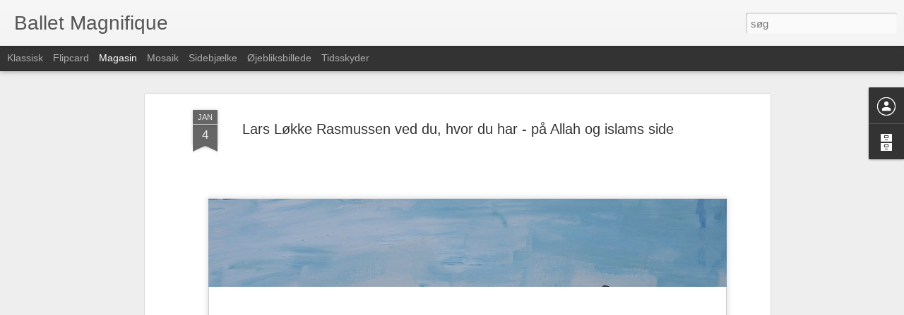

--- FILE ---
content_type: text/javascript; charset=UTF-8
request_url: http://balletmagnifique.blogspot.com/?v=0&action=initial&widgetId=BlogArchive1&responseType=js&xssi_token=AOuZoY6iX4-Rbzb4wPh4f5FXt6uG0gHGTQ%3A1768709950719
body_size: 4829
content:
try {
_WidgetManager._HandleControllerResult('BlogArchive1', 'initial',{'url': 'http://balletmagnifique.blogspot.com/search?updated-min\x3d1969-12-31T16:00:00-08:00\x26updated-max\x3d292278994-08-17T07:12:55Z\x26max-results\x3d50', 'name': 'All Posts', 'expclass': 'expanded', 'toggleId': 'ALL-0', 'post-count': 8308, 'data': [{'url': 'http://balletmagnifique.blogspot.com/2026/', 'name': '2026', 'expclass': 'expanded', 'toggleId': 'YEARLY-1767254400000', 'post-count': 49, 'data': [{'url': 'http://balletmagnifique.blogspot.com/2026/01/', 'name': 'januar', 'expclass': 'expanded', 'toggleId': 'MONTHLY-1767254400000', 'post-count': 49, 'posts': [{'title': 'Myggespiral', 'url': 'http://balletmagnifique.blogspot.com/2026/01/myggespiral.html'}, {'title': '\xdcber Zensur und institutionelle Ber\xfchrungsangst: D...', 'url': 'http://balletmagnifique.blogspot.com/2026/01/uber-zensur-und-institutionelle.html'}, {'title': 'Sara Omar - featuring Mohammad Parwani / Manyar Pa...', 'url': 'http://balletmagnifique.blogspot.com/2026/01/sara-omar-featuring-mohammad-parwani.html'}, {'title': 'Racisten Azad Habib benytter sin racismesag til at...', 'url': 'http://balletmagnifique.blogspot.com/2026/01/racisten-azad-habib-benytter-sin.html'}, {'title': 'Var det racisme eller humor? Nu skal H\xf8jesteret be...', 'url': 'http://balletmagnifique.blogspot.com/2026/01/var-det-racisme-eller-humor-nu-skal.html'}, {'title': 'Gerda Thune Andersen er d\xf8d - et solidt kunstneris...', 'url': 'http://balletmagnifique.blogspot.com/2026/01/gerda-thune-andersen-er-dd-et-solidt.html'}, {'title': '\u041f\u043e\u0440\u043e\u0433 (\u043f\u043e\u0440\u043e\u0433), \u043f\u043e\u043d\u0438\u043c\u0430\u0435\u043c\u044b\u0439 \u043a\u0430\u043a \u043a\u0440\u0438\u0442\u0438\u0447\u0435\u0441\u043a\u043e\u0435 \u043f\u0435\u0440\u0435\u0445\u043e\u0434\u043d...', 'url': 'http://balletmagnifique.blogspot.com/2026/01/blog-post.html'}, {'title': 'Forfatter Sara Omar i strid med Omar Marzouk og Mo...', 'url': 'http://balletmagnifique.blogspot.com/2026/01/forfatter-sara-omar-i-strid-med-omar.html'}, {'title': 'Google Street View er en del af den zionistiske sa...', 'url': 'http://balletmagnifique.blogspot.com/2026/01/google-street-view-er-en-del-af-den.html'}, {'title': 'La chiave come oggetto-soglia', 'url': 'http://balletmagnifique.blogspot.com/2026/01/la-chiave-come-oggetto-soglia.html'}, {'title': 'Flow TV', 'url': 'http://balletmagnifique.blogspot.com/2026/01/flow-tv.html'}, {'title': 'Karen West: Khaterah Parwani fors\xf8gte at karakterm...', 'url': 'http://balletmagnifique.blogspot.com/2026/01/karen-west-khaterah-parwani-forsgte-at.html'}, {'title': '\uc5f4\uc1e0 \uc791\uc5c5 \u2013 \uc740\uc9c0 \uc8fc(Eungie Joo)\uc640 \uc0cc\ud504\ub780\uc2dc\uc2a4\ucf54 \ud604\ub300\ubbf8\uc220\uad00(SFMOMA)\uc744 \uc704\ud558\uc5ec', 'url': 'http://balletmagnifique.blogspot.com/2026/01/eungie-joo-sfmoma.html'}, {'title': 'En usympatisk bande af ghettopopulister', 'url': 'http://balletmagnifique.blogspot.com/2026/01/en-usympatisk-bande-af-ghettopopulister_13.html'}, {'title': '\u767d\u5e95\u9ed1\u5706\u2014\u2014\u81f4\u656c\u5361\u9f50\u7c73\u5c14\xb7\u9a6c\u5217\u7ef4\u5947\u3001X Zhu-Nowell \u4e0e\u53e4\u6839\u6d77\u59c6\u535a\u7269\u9986', 'url': 'http://balletmagnifique.blogspot.com/2026/01/x-zhu-nowell.html'}, {'title': 'Sara Omar-sagen: Omar Marzouk skifter advokat', 'url': 'http://balletmagnifique.blogspot.com/2026/01/sara-omar-sagen-omar-marzouk-skifter.html'}, {'title': 'Mathilde Teglgaard Nielsen: Findes nordisk kunst o...', 'url': 'http://balletmagnifique.blogspot.com/2026/01/mathilde-teglgaard-nielsen-findes.html'}, {'title': 'Manyar Parwani misinformerede om kommende retssag:...', 'url': 'http://balletmagnifique.blogspot.com/2026/01/manyar-parwani-misinformerede-om.html'}, {'title': 'Antifa bag brandbombeangreb p\xe5 dansk b\xf8rnefamilie', 'url': 'http://balletmagnifique.blogspot.com/2026/01/antifa-bag-brandbombeangreb-pa-dansk.html'}, {'title': 'Justifikationssag: Forfatter Sara Omar mod Manyar ...', 'url': 'http://balletmagnifique.blogspot.com/2026/01/justifikationssag-forfatter-sara-omar.html'}, {'title': 'Jeg er i live og hjemme', 'url': 'http://balletmagnifique.blogspot.com/2026/01/jeg-er-i-live-og-hjemme.html'}, {'title': 'Hitler-Box \u2013 f\xfcr Johan Holten und die Kunsthalle M...', 'url': 'http://balletmagnifique.blogspot.com/2026/01/hitler-box-fur-johan-holten-und-die.html'}, {'title': 'Peter Tudvad tager Manyar Parwani \x26#39;s parti i sagen...', 'url': 'http://balletmagnifique.blogspot.com/2026/01/peter-tudvad-tager-manyar-parwani-s.html'}, {'title': 'Peinture de judo \u2013 \xe0 Candice Hopkins et Forge Project', 'url': 'http://balletmagnifique.blogspot.com/2026/01/peinture-de-judo-candice-hopkins-et.html'}, {'title': 'Anna Thommesen p\xe5 Statens Museum for Kunst', 'url': 'http://balletmagnifique.blogspot.com/2026/01/anna-thommesen-pa-statens-museum-for.html'}, {'title': 'Measurement Painting \u2013 Mel Bochner na Koyo Kouoh (...', 'url': 'http://balletmagnifique.blogspot.com/2026/01/measurement-painting-mel-bochner-na.html'}, {'title': 'Ekstra Bladet og journalist Bertil K. Fruelund afs...', 'url': 'http://balletmagnifique.blogspot.com/2026/01/ekstra-bladet-og-journalist-bertil-k.html'}, {'title': '\u0939\u093f\u091f\u0932\u0930-\u092a\u0947\u091f\u093f\u0915\u093e \u2013 \u092a\u094d\u0930\u0947\u092e\u094d \u0915\u0943\u0937\u094d\u0923\u092e\u0942\u0930\u094d\u0924\u092f\u0947 \u0924\u0925\u093e KW Institut...', 'url': 'http://balletmagnifique.blogspot.com/2026/01/kw-institute-for-contemporary-art.html'}, {'title': 'Randers Kunstmuseum: Arild Rosenkrantz i dialog me...', 'url': 'http://balletmagnifique.blogspot.com/2026/01/randers-kunstmuseum-arild-rosenkrantz-i.html'}, {'title': 'P\xe9int\xe9ireacht J\xfad\xf3 \u2013 chuig Rachael Thomas agus Ard...', 'url': 'http://balletmagnifique.blogspot.com/2026/01/peinteireacht-judo-chuig-rachael-thomas.html'}, {'title': 'Erik A. Frandsen \x26#39;s momumentalmaleri', 'url': 'http://balletmagnifique.blogspot.com/2026/01/erik-frandsen-s-momumentalmaleri.html'}, {'title': 'Dada forefather Marcel Duchamp comes to life', 'url': 'http://balletmagnifique.blogspot.com/2026/01/dada-forefather-marcel-duchamp-comes-to.html'}, {'title': 'Das Boot (Peter Madsen og Jenny Curpen ombord p\xe5 U...', 'url': 'http://balletmagnifique.blogspot.com/2026/01/das-boot-peter-madsen-og-jenny-curpen.html'}, {'title': 'N\xf8glen som et metonym for magt', 'url': 'http://balletmagnifique.blogspot.com/2026/01/nglen-som-et-metonym-for-magt.html'}, {'title': 'Basil Mus versus Lars Hedegaard (Showdown p\xe5 Pelar...', 'url': 'http://balletmagnifique.blogspot.com/2026/01/basil-mus-versus-lars-hedegaard.html'}, {'title': 'Et scoop under S\xf8ndermarken', 'url': 'http://balletmagnifique.blogspot.com/2026/01/et-scoop-under-sndermarken.html'}, {'title': 'Gullestrup for Retf\xe6rdighed ...', 'url': 'http://balletmagnifique.blogspot.com/2026/01/gullestrup-for-retfrdighed.html'}, {'title': 'Trying to Get My Act Together: Crawling Williamsbu...', 'url': 'http://balletmagnifique.blogspot.com/2026/01/trying-to-get-my-act-together-crawling.html'}, {'title': 'Samfundsm\xe6ssige processer som et vedvarende, aldri...', 'url': 'http://balletmagnifique.blogspot.com/2026/01/samfundsmssige-processer-som-et.html'}, {'title': 'Gabriel Orozco: Sand on Table (Mesa con arena)', 'url': 'http://balletmagnifique.blogspot.com/2026/01/gabriel-orozco-sand-on-table-mesa-con.html'}, {'title': 'Vi udleverer husn\xf8glen i blinde - til fremmede, so...', 'url': 'http://balletmagnifique.blogspot.com/2026/01/vi-udleverer-husnglen-i-blinde-til.html'}, {'title': 'Foredrag i Marmorkirken: Hvad skylder vi middelald...', 'url': 'http://balletmagnifique.blogspot.com/2026/01/foredrag-i-marmorkirken-hvad-skylder-vi.html'}, {'title': 'Uwe Max Jensen: Snow on Table (Mesa con nieve)', 'url': 'http://balletmagnifique.blogspot.com/2026/01/uwe-max-jensen-snow-on-table-mesa-con.html'}, {'title': 'Ondsindet rygte manet i jorden: Thomas Kluge er ik...', 'url': 'http://balletmagnifique.blogspot.com/2026/01/ondsindet-rygte-manet-i-jorden-thomas.html'}, {'title': 'Kimbrerne \u2013 fra Vesthimmerland til europ\xe6isk historie', 'url': 'http://balletmagnifique.blogspot.com/2026/01/kimbrerne-fra-vesthimmerland-til.html'}, {'title': 'Friheden er ikke et \xe5bent forsamlingshus; den er e...', 'url': 'http://balletmagnifique.blogspot.com/2026/01/friheden-er-ikke-et-abent.html'}, {'title': 'Er klimaterrorist Oskar Kluge s\xf8n af portr\xe6tmalere...', 'url': 'http://balletmagnifique.blogspot.com/2026/01/klimaterrorist-oskar-kluge-er-sn-af.html'}, {'title': 'A tightrope walk between clarity and chaos', 'url': 'http://balletmagnifique.blogspot.com/2026/01/a-tightrope-walk-between-clarity-and.html'}, {'title': 'Peinture de judo \u2013 pour Eva Barois De Caevel et RA...', 'url': 'http://balletmagnifique.blogspot.com/2026/01/peinture-de-judo-pour-eva-barois-de.html'}]}]}, {'url': 'http://balletmagnifique.blogspot.com/2025/', 'name': '2025', 'expclass': 'collapsed', 'toggleId': 'YEARLY-1735718400000', 'post-count': 1379, 'data': [{'url': 'http://balletmagnifique.blogspot.com/2025/12/', 'name': 'december', 'expclass': 'collapsed', 'toggleId': 'MONTHLY-1764576000000', 'post-count': 153}, {'url': 'http://balletmagnifique.blogspot.com/2025/11/', 'name': 'november', 'expclass': 'collapsed', 'toggleId': 'MONTHLY-1761980400000', 'post-count': 100}, {'url': 'http://balletmagnifique.blogspot.com/2025/10/', 'name': 'oktober', 'expclass': 'collapsed', 'toggleId': 'MONTHLY-1759302000000', 'post-count': 94}, {'url': 'http://balletmagnifique.blogspot.com/2025/09/', 'name': 'september', 'expclass': 'collapsed', 'toggleId': 'MONTHLY-1756710000000', 'post-count': 73}, {'url': 'http://balletmagnifique.blogspot.com/2025/08/', 'name': 'august', 'expclass': 'collapsed', 'toggleId': 'MONTHLY-1754031600000', 'post-count': 61}, {'url': 'http://balletmagnifique.blogspot.com/2025/07/', 'name': 'juli', 'expclass': 'collapsed', 'toggleId': 'MONTHLY-1751353200000', 'post-count': 130}, {'url': 'http://balletmagnifique.blogspot.com/2025/06/', 'name': 'juni', 'expclass': 'collapsed', 'toggleId': 'MONTHLY-1748761200000', 'post-count': 124}, {'url': 'http://balletmagnifique.blogspot.com/2025/05/', 'name': 'maj', 'expclass': 'collapsed', 'toggleId': 'MONTHLY-1746082800000', 'post-count': 135}, {'url': 'http://balletmagnifique.blogspot.com/2025/04/', 'name': 'april', 'expclass': 'collapsed', 'toggleId': 'MONTHLY-1743490800000', 'post-count': 86}, {'url': 'http://balletmagnifique.blogspot.com/2025/03/', 'name': 'marts', 'expclass': 'collapsed', 'toggleId': 'MONTHLY-1740816000000', 'post-count': 130}, {'url': 'http://balletmagnifique.blogspot.com/2025/02/', 'name': 'februar', 'expclass': 'collapsed', 'toggleId': 'MONTHLY-1738396800000', 'post-count': 181}, {'url': 'http://balletmagnifique.blogspot.com/2025/01/', 'name': 'januar', 'expclass': 'collapsed', 'toggleId': 'MONTHLY-1735718400000', 'post-count': 112}]}, {'url': 'http://balletmagnifique.blogspot.com/2024/', 'name': '2024', 'expclass': 'collapsed', 'toggleId': 'YEARLY-1704096000000', 'post-count': 1095, 'data': [{'url': 'http://balletmagnifique.blogspot.com/2024/12/', 'name': 'december', 'expclass': 'collapsed', 'toggleId': 'MONTHLY-1733040000000', 'post-count': 101}, {'url': 'http://balletmagnifique.blogspot.com/2024/11/', 'name': 'november', 'expclass': 'collapsed', 'toggleId': 'MONTHLY-1730444400000', 'post-count': 136}, {'url': 'http://balletmagnifique.blogspot.com/2024/10/', 'name': 'oktober', 'expclass': 'collapsed', 'toggleId': 'MONTHLY-1727766000000', 'post-count': 143}, {'url': 'http://balletmagnifique.blogspot.com/2024/09/', 'name': 'september', 'expclass': 'collapsed', 'toggleId': 'MONTHLY-1725174000000', 'post-count': 136}, {'url': 'http://balletmagnifique.blogspot.com/2024/08/', 'name': 'august', 'expclass': 'collapsed', 'toggleId': 'MONTHLY-1722495600000', 'post-count': 77}, {'url': 'http://balletmagnifique.blogspot.com/2024/07/', 'name': 'juli', 'expclass': 'collapsed', 'toggleId': 'MONTHLY-1719817200000', 'post-count': 101}, {'url': 'http://balletmagnifique.blogspot.com/2024/06/', 'name': 'juni', 'expclass': 'collapsed', 'toggleId': 'MONTHLY-1717225200000', 'post-count': 137}, {'url': 'http://balletmagnifique.blogspot.com/2024/05/', 'name': 'maj', 'expclass': 'collapsed', 'toggleId': 'MONTHLY-1714546800000', 'post-count': 43}, {'url': 'http://balletmagnifique.blogspot.com/2024/04/', 'name': 'april', 'expclass': 'collapsed', 'toggleId': 'MONTHLY-1711954800000', 'post-count': 46}, {'url': 'http://balletmagnifique.blogspot.com/2024/03/', 'name': 'marts', 'expclass': 'collapsed', 'toggleId': 'MONTHLY-1709280000000', 'post-count': 42}, {'url': 'http://balletmagnifique.blogspot.com/2024/02/', 'name': 'februar', 'expclass': 'collapsed', 'toggleId': 'MONTHLY-1706774400000', 'post-count': 67}, {'url': 'http://balletmagnifique.blogspot.com/2024/01/', 'name': 'januar', 'expclass': 'collapsed', 'toggleId': 'MONTHLY-1704096000000', 'post-count': 66}]}, {'url': 'http://balletmagnifique.blogspot.com/2023/', 'name': '2023', 'expclass': 'collapsed', 'toggleId': 'YEARLY-1672560000000', 'post-count': 576, 'data': [{'url': 'http://balletmagnifique.blogspot.com/2023/12/', 'name': 'december', 'expclass': 'collapsed', 'toggleId': 'MONTHLY-1701417600000', 'post-count': 53}, {'url': 'http://balletmagnifique.blogspot.com/2023/11/', 'name': 'november', 'expclass': 'collapsed', 'toggleId': 'MONTHLY-1698822000000', 'post-count': 52}, {'url': 'http://balletmagnifique.blogspot.com/2023/10/', 'name': 'oktober', 'expclass': 'collapsed', 'toggleId': 'MONTHLY-1696143600000', 'post-count': 90}, {'url': 'http://balletmagnifique.blogspot.com/2023/09/', 'name': 'september', 'expclass': 'collapsed', 'toggleId': 'MONTHLY-1693551600000', 'post-count': 77}, {'url': 'http://balletmagnifique.blogspot.com/2023/08/', 'name': 'august', 'expclass': 'collapsed', 'toggleId': 'MONTHLY-1690873200000', 'post-count': 63}, {'url': 'http://balletmagnifique.blogspot.com/2023/07/', 'name': 'juli', 'expclass': 'collapsed', 'toggleId': 'MONTHLY-1688194800000', 'post-count': 56}, {'url': 'http://balletmagnifique.blogspot.com/2023/06/', 'name': 'juni', 'expclass': 'collapsed', 'toggleId': 'MONTHLY-1685602800000', 'post-count': 40}, {'url': 'http://balletmagnifique.blogspot.com/2023/05/', 'name': 'maj', 'expclass': 'collapsed', 'toggleId': 'MONTHLY-1682924400000', 'post-count': 25}, {'url': 'http://balletmagnifique.blogspot.com/2023/04/', 'name': 'april', 'expclass': 'collapsed', 'toggleId': 'MONTHLY-1680332400000', 'post-count': 25}, {'url': 'http://balletmagnifique.blogspot.com/2023/03/', 'name': 'marts', 'expclass': 'collapsed', 'toggleId': 'MONTHLY-1677657600000', 'post-count': 21}, {'url': 'http://balletmagnifique.blogspot.com/2023/02/', 'name': 'februar', 'expclass': 'collapsed', 'toggleId': 'MONTHLY-1675238400000', 'post-count': 32}, {'url': 'http://balletmagnifique.blogspot.com/2023/01/', 'name': 'januar', 'expclass': 'collapsed', 'toggleId': 'MONTHLY-1672560000000', 'post-count': 42}]}, {'url': 'http://balletmagnifique.blogspot.com/2022/', 'name': '2022', 'expclass': 'collapsed', 'toggleId': 'YEARLY-1641024000000', 'post-count': 393, 'data': [{'url': 'http://balletmagnifique.blogspot.com/2022/12/', 'name': 'december', 'expclass': 'collapsed', 'toggleId': 'MONTHLY-1669881600000', 'post-count': 34}, {'url': 'http://balletmagnifique.blogspot.com/2022/11/', 'name': 'november', 'expclass': 'collapsed', 'toggleId': 'MONTHLY-1667286000000', 'post-count': 39}, {'url': 'http://balletmagnifique.blogspot.com/2022/10/', 'name': 'oktober', 'expclass': 'collapsed', 'toggleId': 'MONTHLY-1664607600000', 'post-count': 26}, {'url': 'http://balletmagnifique.blogspot.com/2022/09/', 'name': 'september', 'expclass': 'collapsed', 'toggleId': 'MONTHLY-1662015600000', 'post-count': 26}, {'url': 'http://balletmagnifique.blogspot.com/2022/08/', 'name': 'august', 'expclass': 'collapsed', 'toggleId': 'MONTHLY-1659337200000', 'post-count': 29}, {'url': 'http://balletmagnifique.blogspot.com/2022/07/', 'name': 'juli', 'expclass': 'collapsed', 'toggleId': 'MONTHLY-1656658800000', 'post-count': 47}, {'url': 'http://balletmagnifique.blogspot.com/2022/06/', 'name': 'juni', 'expclass': 'collapsed', 'toggleId': 'MONTHLY-1654066800000', 'post-count': 22}, {'url': 'http://balletmagnifique.blogspot.com/2022/05/', 'name': 'maj', 'expclass': 'collapsed', 'toggleId': 'MONTHLY-1651388400000', 'post-count': 40}, {'url': 'http://balletmagnifique.blogspot.com/2022/04/', 'name': 'april', 'expclass': 'collapsed', 'toggleId': 'MONTHLY-1648796400000', 'post-count': 24}, {'url': 'http://balletmagnifique.blogspot.com/2022/03/', 'name': 'marts', 'expclass': 'collapsed', 'toggleId': 'MONTHLY-1646121600000', 'post-count': 41}, {'url': 'http://balletmagnifique.blogspot.com/2022/02/', 'name': 'februar', 'expclass': 'collapsed', 'toggleId': 'MONTHLY-1643702400000', 'post-count': 17}, {'url': 'http://balletmagnifique.blogspot.com/2022/01/', 'name': 'januar', 'expclass': 'collapsed', 'toggleId': 'MONTHLY-1641024000000', 'post-count': 48}]}, {'url': 'http://balletmagnifique.blogspot.com/2021/', 'name': '2021', 'expclass': 'collapsed', 'toggleId': 'YEARLY-1609488000000', 'post-count': 466, 'data': [{'url': 'http://balletmagnifique.blogspot.com/2021/12/', 'name': 'december', 'expclass': 'collapsed', 'toggleId': 'MONTHLY-1638345600000', 'post-count': 32}, {'url': 'http://balletmagnifique.blogspot.com/2021/11/', 'name': 'november', 'expclass': 'collapsed', 'toggleId': 'MONTHLY-1635750000000', 'post-count': 32}, {'url': 'http://balletmagnifique.blogspot.com/2021/10/', 'name': 'oktober', 'expclass': 'collapsed', 'toggleId': 'MONTHLY-1633071600000', 'post-count': 55}, {'url': 'http://balletmagnifique.blogspot.com/2021/09/', 'name': 'september', 'expclass': 'collapsed', 'toggleId': 'MONTHLY-1630479600000', 'post-count': 44}, {'url': 'http://balletmagnifique.blogspot.com/2021/08/', 'name': 'august', 'expclass': 'collapsed', 'toggleId': 'MONTHLY-1627801200000', 'post-count': 33}, {'url': 'http://balletmagnifique.blogspot.com/2021/07/', 'name': 'juli', 'expclass': 'collapsed', 'toggleId': 'MONTHLY-1625122800000', 'post-count': 24}, {'url': 'http://balletmagnifique.blogspot.com/2021/06/', 'name': 'juni', 'expclass': 'collapsed', 'toggleId': 'MONTHLY-1622530800000', 'post-count': 54}, {'url': 'http://balletmagnifique.blogspot.com/2021/05/', 'name': 'maj', 'expclass': 'collapsed', 'toggleId': 'MONTHLY-1619852400000', 'post-count': 32}, {'url': 'http://balletmagnifique.blogspot.com/2021/04/', 'name': 'april', 'expclass': 'collapsed', 'toggleId': 'MONTHLY-1617260400000', 'post-count': 35}, {'url': 'http://balletmagnifique.blogspot.com/2021/03/', 'name': 'marts', 'expclass': 'collapsed', 'toggleId': 'MONTHLY-1614585600000', 'post-count': 37}, {'url': 'http://balletmagnifique.blogspot.com/2021/02/', 'name': 'februar', 'expclass': 'collapsed', 'toggleId': 'MONTHLY-1612166400000', 'post-count': 41}, {'url': 'http://balletmagnifique.blogspot.com/2021/01/', 'name': 'januar', 'expclass': 'collapsed', 'toggleId': 'MONTHLY-1609488000000', 'post-count': 47}]}, {'url': 'http://balletmagnifique.blogspot.com/2020/', 'name': '2020', 'expclass': 'collapsed', 'toggleId': 'YEARLY-1577865600000', 'post-count': 616, 'data': [{'url': 'http://balletmagnifique.blogspot.com/2020/12/', 'name': 'december', 'expclass': 'collapsed', 'toggleId': 'MONTHLY-1606809600000', 'post-count': 56}, {'url': 'http://balletmagnifique.blogspot.com/2020/11/', 'name': 'november', 'expclass': 'collapsed', 'toggleId': 'MONTHLY-1604214000000', 'post-count': 65}, {'url': 'http://balletmagnifique.blogspot.com/2020/10/', 'name': 'oktober', 'expclass': 'collapsed', 'toggleId': 'MONTHLY-1601535600000', 'post-count': 70}, {'url': 'http://balletmagnifique.blogspot.com/2020/09/', 'name': 'september', 'expclass': 'collapsed', 'toggleId': 'MONTHLY-1598943600000', 'post-count': 39}, {'url': 'http://balletmagnifique.blogspot.com/2020/08/', 'name': 'august', 'expclass': 'collapsed', 'toggleId': 'MONTHLY-1596265200000', 'post-count': 38}, {'url': 'http://balletmagnifique.blogspot.com/2020/07/', 'name': 'juli', 'expclass': 'collapsed', 'toggleId': 'MONTHLY-1593586800000', 'post-count': 43}, {'url': 'http://balletmagnifique.blogspot.com/2020/06/', 'name': 'juni', 'expclass': 'collapsed', 'toggleId': 'MONTHLY-1590994800000', 'post-count': 41}, {'url': 'http://balletmagnifique.blogspot.com/2020/05/', 'name': 'maj', 'expclass': 'collapsed', 'toggleId': 'MONTHLY-1588316400000', 'post-count': 40}, {'url': 'http://balletmagnifique.blogspot.com/2020/04/', 'name': 'april', 'expclass': 'collapsed', 'toggleId': 'MONTHLY-1585724400000', 'post-count': 41}, {'url': 'http://balletmagnifique.blogspot.com/2020/03/', 'name': 'marts', 'expclass': 'collapsed', 'toggleId': 'MONTHLY-1583049600000', 'post-count': 52}, {'url': 'http://balletmagnifique.blogspot.com/2020/02/', 'name': 'februar', 'expclass': 'collapsed', 'toggleId': 'MONTHLY-1580544000000', 'post-count': 54}, {'url': 'http://balletmagnifique.blogspot.com/2020/01/', 'name': 'januar', 'expclass': 'collapsed', 'toggleId': 'MONTHLY-1577865600000', 'post-count': 77}]}, {'url': 'http://balletmagnifique.blogspot.com/2019/', 'name': '2019', 'expclass': 'collapsed', 'toggleId': 'YEARLY-1546329600000', 'post-count': 709, 'data': [{'url': 'http://balletmagnifique.blogspot.com/2019/12/', 'name': 'december', 'expclass': 'collapsed', 'toggleId': 'MONTHLY-1575187200000', 'post-count': 62}, {'url': 'http://balletmagnifique.blogspot.com/2019/11/', 'name': 'november', 'expclass': 'collapsed', 'toggleId': 'MONTHLY-1572591600000', 'post-count': 56}, {'url': 'http://balletmagnifique.blogspot.com/2019/10/', 'name': 'oktober', 'expclass': 'collapsed', 'toggleId': 'MONTHLY-1569913200000', 'post-count': 62}, {'url': 'http://balletmagnifique.blogspot.com/2019/09/', 'name': 'september', 'expclass': 'collapsed', 'toggleId': 'MONTHLY-1567321200000', 'post-count': 65}, {'url': 'http://balletmagnifique.blogspot.com/2019/08/', 'name': 'august', 'expclass': 'collapsed', 'toggleId': 'MONTHLY-1564642800000', 'post-count': 45}, {'url': 'http://balletmagnifique.blogspot.com/2019/07/', 'name': 'juli', 'expclass': 'collapsed', 'toggleId': 'MONTHLY-1561964400000', 'post-count': 71}, {'url': 'http://balletmagnifique.blogspot.com/2019/06/', 'name': 'juni', 'expclass': 'collapsed', 'toggleId': 'MONTHLY-1559372400000', 'post-count': 54}, {'url': 'http://balletmagnifique.blogspot.com/2019/05/', 'name': 'maj', 'expclass': 'collapsed', 'toggleId': 'MONTHLY-1556694000000', 'post-count': 49}, {'url': 'http://balletmagnifique.blogspot.com/2019/04/', 'name': 'april', 'expclass': 'collapsed', 'toggleId': 'MONTHLY-1554102000000', 'post-count': 53}, {'url': 'http://balletmagnifique.blogspot.com/2019/03/', 'name': 'marts', 'expclass': 'collapsed', 'toggleId': 'MONTHLY-1551427200000', 'post-count': 53}, {'url': 'http://balletmagnifique.blogspot.com/2019/02/', 'name': 'februar', 'expclass': 'collapsed', 'toggleId': 'MONTHLY-1549008000000', 'post-count': 77}, {'url': 'http://balletmagnifique.blogspot.com/2019/01/', 'name': 'januar', 'expclass': 'collapsed', 'toggleId': 'MONTHLY-1546329600000', 'post-count': 62}]}, {'url': 'http://balletmagnifique.blogspot.com/2018/', 'name': '2018', 'expclass': 'collapsed', 'toggleId': 'YEARLY-1514793600000', 'post-count': 920, 'data': [{'url': 'http://balletmagnifique.blogspot.com/2018/12/', 'name': 'december', 'expclass': 'collapsed', 'toggleId': 'MONTHLY-1543651200000', 'post-count': 44}, {'url': 'http://balletmagnifique.blogspot.com/2018/11/', 'name': 'november', 'expclass': 'collapsed', 'toggleId': 'MONTHLY-1541055600000', 'post-count': 40}, {'url': 'http://balletmagnifique.blogspot.com/2018/10/', 'name': 'oktober', 'expclass': 'collapsed', 'toggleId': 'MONTHLY-1538377200000', 'post-count': 56}, {'url': 'http://balletmagnifique.blogspot.com/2018/09/', 'name': 'september', 'expclass': 'collapsed', 'toggleId': 'MONTHLY-1535785200000', 'post-count': 75}, {'url': 'http://balletmagnifique.blogspot.com/2018/08/', 'name': 'august', 'expclass': 'collapsed', 'toggleId': 'MONTHLY-1533106800000', 'post-count': 72}, {'url': 'http://balletmagnifique.blogspot.com/2018/07/', 'name': 'juli', 'expclass': 'collapsed', 'toggleId': 'MONTHLY-1530428400000', 'post-count': 93}, {'url': 'http://balletmagnifique.blogspot.com/2018/06/', 'name': 'juni', 'expclass': 'collapsed', 'toggleId': 'MONTHLY-1527836400000', 'post-count': 60}, {'url': 'http://balletmagnifique.blogspot.com/2018/05/', 'name': 'maj', 'expclass': 'collapsed', 'toggleId': 'MONTHLY-1525158000000', 'post-count': 108}, {'url': 'http://balletmagnifique.blogspot.com/2018/04/', 'name': 'april', 'expclass': 'collapsed', 'toggleId': 'MONTHLY-1522566000000', 'post-count': 77}, {'url': 'http://balletmagnifique.blogspot.com/2018/03/', 'name': 'marts', 'expclass': 'collapsed', 'toggleId': 'MONTHLY-1519891200000', 'post-count': 107}, {'url': 'http://balletmagnifique.blogspot.com/2018/02/', 'name': 'februar', 'expclass': 'collapsed', 'toggleId': 'MONTHLY-1517472000000', 'post-count': 98}, {'url': 'http://balletmagnifique.blogspot.com/2018/01/', 'name': 'januar', 'expclass': 'collapsed', 'toggleId': 'MONTHLY-1514793600000', 'post-count': 90}]}, {'url': 'http://balletmagnifique.blogspot.com/2017/', 'name': '2017', 'expclass': 'collapsed', 'toggleId': 'YEARLY-1483257600000', 'post-count': 833, 'data': [{'url': 'http://balletmagnifique.blogspot.com/2017/12/', 'name': 'december', 'expclass': 'collapsed', 'toggleId': 'MONTHLY-1512115200000', 'post-count': 102}, {'url': 'http://balletmagnifique.blogspot.com/2017/11/', 'name': 'november', 'expclass': 'collapsed', 'toggleId': 'MONTHLY-1509519600000', 'post-count': 53}, {'url': 'http://balletmagnifique.blogspot.com/2017/10/', 'name': 'oktober', 'expclass': 'collapsed', 'toggleId': 'MONTHLY-1506841200000', 'post-count': 80}, {'url': 'http://balletmagnifique.blogspot.com/2017/09/', 'name': 'september', 'expclass': 'collapsed', 'toggleId': 'MONTHLY-1504249200000', 'post-count': 75}, {'url': 'http://balletmagnifique.blogspot.com/2017/08/', 'name': 'august', 'expclass': 'collapsed', 'toggleId': 'MONTHLY-1501570800000', 'post-count': 79}, {'url': 'http://balletmagnifique.blogspot.com/2017/07/', 'name': 'juli', 'expclass': 'collapsed', 'toggleId': 'MONTHLY-1498892400000', 'post-count': 68}, {'url': 'http://balletmagnifique.blogspot.com/2017/06/', 'name': 'juni', 'expclass': 'collapsed', 'toggleId': 'MONTHLY-1496300400000', 'post-count': 75}, {'url': 'http://balletmagnifique.blogspot.com/2017/05/', 'name': 'maj', 'expclass': 'collapsed', 'toggleId': 'MONTHLY-1493622000000', 'post-count': 90}, {'url': 'http://balletmagnifique.blogspot.com/2017/04/', 'name': 'april', 'expclass': 'collapsed', 'toggleId': 'MONTHLY-1491030000000', 'post-count': 48}, {'url': 'http://balletmagnifique.blogspot.com/2017/03/', 'name': 'marts', 'expclass': 'collapsed', 'toggleId': 'MONTHLY-1488355200000', 'post-count': 51}, {'url': 'http://balletmagnifique.blogspot.com/2017/02/', 'name': 'februar', 'expclass': 'collapsed', 'toggleId': 'MONTHLY-1485936000000', 'post-count': 31}, {'url': 'http://balletmagnifique.blogspot.com/2017/01/', 'name': 'januar', 'expclass': 'collapsed', 'toggleId': 'MONTHLY-1483257600000', 'post-count': 81}]}, {'url': 'http://balletmagnifique.blogspot.com/2016/', 'name': '2016', 'expclass': 'collapsed', 'toggleId': 'YEARLY-1451635200000', 'post-count': 810, 'data': [{'url': 'http://balletmagnifique.blogspot.com/2016/12/', 'name': 'december', 'expclass': 'collapsed', 'toggleId': 'MONTHLY-1480579200000', 'post-count': 69}, {'url': 'http://balletmagnifique.blogspot.com/2016/11/', 'name': 'november', 'expclass': 'collapsed', 'toggleId': 'MONTHLY-1477983600000', 'post-count': 80}, {'url': 'http://balletmagnifique.blogspot.com/2016/10/', 'name': 'oktober', 'expclass': 'collapsed', 'toggleId': 'MONTHLY-1475305200000', 'post-count': 86}, {'url': 'http://balletmagnifique.blogspot.com/2016/09/', 'name': 'september', 'expclass': 'collapsed', 'toggleId': 'MONTHLY-1472713200000', 'post-count': 79}, {'url': 'http://balletmagnifique.blogspot.com/2016/08/', 'name': 'august', 'expclass': 'collapsed', 'toggleId': 'MONTHLY-1470034800000', 'post-count': 40}, {'url': 'http://balletmagnifique.blogspot.com/2016/07/', 'name': 'juli', 'expclass': 'collapsed', 'toggleId': 'MONTHLY-1467356400000', 'post-count': 6}, {'url': 'http://balletmagnifique.blogspot.com/2016/06/', 'name': 'juni', 'expclass': 'collapsed', 'toggleId': 'MONTHLY-1464764400000', 'post-count': 51}, {'url': 'http://balletmagnifique.blogspot.com/2016/05/', 'name': 'maj', 'expclass': 'collapsed', 'toggleId': 'MONTHLY-1462086000000', 'post-count': 85}, {'url': 'http://balletmagnifique.blogspot.com/2016/04/', 'name': 'april', 'expclass': 'collapsed', 'toggleId': 'MONTHLY-1459494000000', 'post-count': 57}, {'url': 'http://balletmagnifique.blogspot.com/2016/03/', 'name': 'marts', 'expclass': 'collapsed', 'toggleId': 'MONTHLY-1456819200000', 'post-count': 56}, {'url': 'http://balletmagnifique.blogspot.com/2016/02/', 'name': 'februar', 'expclass': 'collapsed', 'toggleId': 'MONTHLY-1454313600000', 'post-count': 87}, {'url': 'http://balletmagnifique.blogspot.com/2016/01/', 'name': 'januar', 'expclass': 'collapsed', 'toggleId': 'MONTHLY-1451635200000', 'post-count': 114}]}, {'url': 'http://balletmagnifique.blogspot.com/2015/', 'name': '2015', 'expclass': 'collapsed', 'toggleId': 'YEARLY-1420099200000', 'post-count': 456, 'data': [{'url': 'http://balletmagnifique.blogspot.com/2015/12/', 'name': 'december', 'expclass': 'collapsed', 'toggleId': 'MONTHLY-1448956800000', 'post-count': 82}, {'url': 'http://balletmagnifique.blogspot.com/2015/11/', 'name': 'november', 'expclass': 'collapsed', 'toggleId': 'MONTHLY-1446361200000', 'post-count': 51}, {'url': 'http://balletmagnifique.blogspot.com/2015/10/', 'name': 'oktober', 'expclass': 'collapsed', 'toggleId': 'MONTHLY-1443682800000', 'post-count': 76}, {'url': 'http://balletmagnifique.blogspot.com/2015/09/', 'name': 'september', 'expclass': 'collapsed', 'toggleId': 'MONTHLY-1441090800000', 'post-count': 41}, {'url': 'http://balletmagnifique.blogspot.com/2015/08/', 'name': 'august', 'expclass': 'collapsed', 'toggleId': 'MONTHLY-1438412400000', 'post-count': 70}, {'url': 'http://balletmagnifique.blogspot.com/2015/07/', 'name': 'juli', 'expclass': 'collapsed', 'toggleId': 'MONTHLY-1435734000000', 'post-count': 60}, {'url': 'http://balletmagnifique.blogspot.com/2015/06/', 'name': 'juni', 'expclass': 'collapsed', 'toggleId': 'MONTHLY-1433142000000', 'post-count': 76}]}, {'url': 'http://balletmagnifique.blogspot.com/2014/', 'name': '2014', 'expclass': 'collapsed', 'toggleId': 'YEARLY-1388563200000', 'post-count': 6, 'data': [{'url': 'http://balletmagnifique.blogspot.com/2014/02/', 'name': 'februar', 'expclass': 'collapsed', 'toggleId': 'MONTHLY-1391241600000', 'post-count': 2}, {'url': 'http://balletmagnifique.blogspot.com/2014/01/', 'name': 'januar', 'expclass': 'collapsed', 'toggleId': 'MONTHLY-1388563200000', 'post-count': 4}]}], 'toggleopen': 'MONTHLY-1767254400000', 'style': 'HIERARCHY', 'title': 'Blog-arkiv'});
} catch (e) {
  if (typeof log != 'undefined') {
    log('HandleControllerResult failed: ' + e);
  }
}


--- FILE ---
content_type: text/javascript; charset=UTF-8
request_url: http://balletmagnifique.blogspot.com/?v=0&action=initial&widgetId=BlogArchive1&responseType=js&xssi_token=AOuZoY6iX4-Rbzb4wPh4f5FXt6uG0gHGTQ%3A1768709950719
body_size: 4829
content:
try {
_WidgetManager._HandleControllerResult('BlogArchive1', 'initial',{'url': 'http://balletmagnifique.blogspot.com/search?updated-min\x3d1969-12-31T16:00:00-08:00\x26updated-max\x3d292278994-08-17T07:12:55Z\x26max-results\x3d50', 'name': 'All Posts', 'expclass': 'expanded', 'toggleId': 'ALL-0', 'post-count': 8308, 'data': [{'url': 'http://balletmagnifique.blogspot.com/2026/', 'name': '2026', 'expclass': 'expanded', 'toggleId': 'YEARLY-1767254400000', 'post-count': 49, 'data': [{'url': 'http://balletmagnifique.blogspot.com/2026/01/', 'name': 'januar', 'expclass': 'expanded', 'toggleId': 'MONTHLY-1767254400000', 'post-count': 49, 'posts': [{'title': 'Myggespiral', 'url': 'http://balletmagnifique.blogspot.com/2026/01/myggespiral.html'}, {'title': '\xdcber Zensur und institutionelle Ber\xfchrungsangst: D...', 'url': 'http://balletmagnifique.blogspot.com/2026/01/uber-zensur-und-institutionelle.html'}, {'title': 'Sara Omar - featuring Mohammad Parwani / Manyar Pa...', 'url': 'http://balletmagnifique.blogspot.com/2026/01/sara-omar-featuring-mohammad-parwani.html'}, {'title': 'Racisten Azad Habib benytter sin racismesag til at...', 'url': 'http://balletmagnifique.blogspot.com/2026/01/racisten-azad-habib-benytter-sin.html'}, {'title': 'Var det racisme eller humor? Nu skal H\xf8jesteret be...', 'url': 'http://balletmagnifique.blogspot.com/2026/01/var-det-racisme-eller-humor-nu-skal.html'}, {'title': 'Gerda Thune Andersen er d\xf8d - et solidt kunstneris...', 'url': 'http://balletmagnifique.blogspot.com/2026/01/gerda-thune-andersen-er-dd-et-solidt.html'}, {'title': '\u041f\u043e\u0440\u043e\u0433 (\u043f\u043e\u0440\u043e\u0433), \u043f\u043e\u043d\u0438\u043c\u0430\u0435\u043c\u044b\u0439 \u043a\u0430\u043a \u043a\u0440\u0438\u0442\u0438\u0447\u0435\u0441\u043a\u043e\u0435 \u043f\u0435\u0440\u0435\u0445\u043e\u0434\u043d...', 'url': 'http://balletmagnifique.blogspot.com/2026/01/blog-post.html'}, {'title': 'Forfatter Sara Omar i strid med Omar Marzouk og Mo...', 'url': 'http://balletmagnifique.blogspot.com/2026/01/forfatter-sara-omar-i-strid-med-omar.html'}, {'title': 'Google Street View er en del af den zionistiske sa...', 'url': 'http://balletmagnifique.blogspot.com/2026/01/google-street-view-er-en-del-af-den.html'}, {'title': 'La chiave come oggetto-soglia', 'url': 'http://balletmagnifique.blogspot.com/2026/01/la-chiave-come-oggetto-soglia.html'}, {'title': 'Flow TV', 'url': 'http://balletmagnifique.blogspot.com/2026/01/flow-tv.html'}, {'title': 'Karen West: Khaterah Parwani fors\xf8gte at karakterm...', 'url': 'http://balletmagnifique.blogspot.com/2026/01/karen-west-khaterah-parwani-forsgte-at.html'}, {'title': '\uc5f4\uc1e0 \uc791\uc5c5 \u2013 \uc740\uc9c0 \uc8fc(Eungie Joo)\uc640 \uc0cc\ud504\ub780\uc2dc\uc2a4\ucf54 \ud604\ub300\ubbf8\uc220\uad00(SFMOMA)\uc744 \uc704\ud558\uc5ec', 'url': 'http://balletmagnifique.blogspot.com/2026/01/eungie-joo-sfmoma.html'}, {'title': 'En usympatisk bande af ghettopopulister', 'url': 'http://balletmagnifique.blogspot.com/2026/01/en-usympatisk-bande-af-ghettopopulister_13.html'}, {'title': '\u767d\u5e95\u9ed1\u5706\u2014\u2014\u81f4\u656c\u5361\u9f50\u7c73\u5c14\xb7\u9a6c\u5217\u7ef4\u5947\u3001X Zhu-Nowell \u4e0e\u53e4\u6839\u6d77\u59c6\u535a\u7269\u9986', 'url': 'http://balletmagnifique.blogspot.com/2026/01/x-zhu-nowell.html'}, {'title': 'Sara Omar-sagen: Omar Marzouk skifter advokat', 'url': 'http://balletmagnifique.blogspot.com/2026/01/sara-omar-sagen-omar-marzouk-skifter.html'}, {'title': 'Mathilde Teglgaard Nielsen: Findes nordisk kunst o...', 'url': 'http://balletmagnifique.blogspot.com/2026/01/mathilde-teglgaard-nielsen-findes.html'}, {'title': 'Manyar Parwani misinformerede om kommende retssag:...', 'url': 'http://balletmagnifique.blogspot.com/2026/01/manyar-parwani-misinformerede-om.html'}, {'title': 'Antifa bag brandbombeangreb p\xe5 dansk b\xf8rnefamilie', 'url': 'http://balletmagnifique.blogspot.com/2026/01/antifa-bag-brandbombeangreb-pa-dansk.html'}, {'title': 'Justifikationssag: Forfatter Sara Omar mod Manyar ...', 'url': 'http://balletmagnifique.blogspot.com/2026/01/justifikationssag-forfatter-sara-omar.html'}, {'title': 'Jeg er i live og hjemme', 'url': 'http://balletmagnifique.blogspot.com/2026/01/jeg-er-i-live-og-hjemme.html'}, {'title': 'Hitler-Box \u2013 f\xfcr Johan Holten und die Kunsthalle M...', 'url': 'http://balletmagnifique.blogspot.com/2026/01/hitler-box-fur-johan-holten-und-die.html'}, {'title': 'Peter Tudvad tager Manyar Parwani \x26#39;s parti i sagen...', 'url': 'http://balletmagnifique.blogspot.com/2026/01/peter-tudvad-tager-manyar-parwani-s.html'}, {'title': 'Peinture de judo \u2013 \xe0 Candice Hopkins et Forge Project', 'url': 'http://balletmagnifique.blogspot.com/2026/01/peinture-de-judo-candice-hopkins-et.html'}, {'title': 'Anna Thommesen p\xe5 Statens Museum for Kunst', 'url': 'http://balletmagnifique.blogspot.com/2026/01/anna-thommesen-pa-statens-museum-for.html'}, {'title': 'Measurement Painting \u2013 Mel Bochner na Koyo Kouoh (...', 'url': 'http://balletmagnifique.blogspot.com/2026/01/measurement-painting-mel-bochner-na.html'}, {'title': 'Ekstra Bladet og journalist Bertil K. Fruelund afs...', 'url': 'http://balletmagnifique.blogspot.com/2026/01/ekstra-bladet-og-journalist-bertil-k.html'}, {'title': '\u0939\u093f\u091f\u0932\u0930-\u092a\u0947\u091f\u093f\u0915\u093e \u2013 \u092a\u094d\u0930\u0947\u092e\u094d \u0915\u0943\u0937\u094d\u0923\u092e\u0942\u0930\u094d\u0924\u092f\u0947 \u0924\u0925\u093e KW Institut...', 'url': 'http://balletmagnifique.blogspot.com/2026/01/kw-institute-for-contemporary-art.html'}, {'title': 'Randers Kunstmuseum: Arild Rosenkrantz i dialog me...', 'url': 'http://balletmagnifique.blogspot.com/2026/01/randers-kunstmuseum-arild-rosenkrantz-i.html'}, {'title': 'P\xe9int\xe9ireacht J\xfad\xf3 \u2013 chuig Rachael Thomas agus Ard...', 'url': 'http://balletmagnifique.blogspot.com/2026/01/peinteireacht-judo-chuig-rachael-thomas.html'}, {'title': 'Erik A. Frandsen \x26#39;s momumentalmaleri', 'url': 'http://balletmagnifique.blogspot.com/2026/01/erik-frandsen-s-momumentalmaleri.html'}, {'title': 'Dada forefather Marcel Duchamp comes to life', 'url': 'http://balletmagnifique.blogspot.com/2026/01/dada-forefather-marcel-duchamp-comes-to.html'}, {'title': 'Das Boot (Peter Madsen og Jenny Curpen ombord p\xe5 U...', 'url': 'http://balletmagnifique.blogspot.com/2026/01/das-boot-peter-madsen-og-jenny-curpen.html'}, {'title': 'N\xf8glen som et metonym for magt', 'url': 'http://balletmagnifique.blogspot.com/2026/01/nglen-som-et-metonym-for-magt.html'}, {'title': 'Basil Mus versus Lars Hedegaard (Showdown p\xe5 Pelar...', 'url': 'http://balletmagnifique.blogspot.com/2026/01/basil-mus-versus-lars-hedegaard.html'}, {'title': 'Et scoop under S\xf8ndermarken', 'url': 'http://balletmagnifique.blogspot.com/2026/01/et-scoop-under-sndermarken.html'}, {'title': 'Gullestrup for Retf\xe6rdighed ...', 'url': 'http://balletmagnifique.blogspot.com/2026/01/gullestrup-for-retfrdighed.html'}, {'title': 'Trying to Get My Act Together: Crawling Williamsbu...', 'url': 'http://balletmagnifique.blogspot.com/2026/01/trying-to-get-my-act-together-crawling.html'}, {'title': 'Samfundsm\xe6ssige processer som et vedvarende, aldri...', 'url': 'http://balletmagnifique.blogspot.com/2026/01/samfundsmssige-processer-som-et.html'}, {'title': 'Gabriel Orozco: Sand on Table (Mesa con arena)', 'url': 'http://balletmagnifique.blogspot.com/2026/01/gabriel-orozco-sand-on-table-mesa-con.html'}, {'title': 'Vi udleverer husn\xf8glen i blinde - til fremmede, so...', 'url': 'http://balletmagnifique.blogspot.com/2026/01/vi-udleverer-husnglen-i-blinde-til.html'}, {'title': 'Foredrag i Marmorkirken: Hvad skylder vi middelald...', 'url': 'http://balletmagnifique.blogspot.com/2026/01/foredrag-i-marmorkirken-hvad-skylder-vi.html'}, {'title': 'Uwe Max Jensen: Snow on Table (Mesa con nieve)', 'url': 'http://balletmagnifique.blogspot.com/2026/01/uwe-max-jensen-snow-on-table-mesa-con.html'}, {'title': 'Ondsindet rygte manet i jorden: Thomas Kluge er ik...', 'url': 'http://balletmagnifique.blogspot.com/2026/01/ondsindet-rygte-manet-i-jorden-thomas.html'}, {'title': 'Kimbrerne \u2013 fra Vesthimmerland til europ\xe6isk historie', 'url': 'http://balletmagnifique.blogspot.com/2026/01/kimbrerne-fra-vesthimmerland-til.html'}, {'title': 'Friheden er ikke et \xe5bent forsamlingshus; den er e...', 'url': 'http://balletmagnifique.blogspot.com/2026/01/friheden-er-ikke-et-abent.html'}, {'title': 'Er klimaterrorist Oskar Kluge s\xf8n af portr\xe6tmalere...', 'url': 'http://balletmagnifique.blogspot.com/2026/01/klimaterrorist-oskar-kluge-er-sn-af.html'}, {'title': 'A tightrope walk between clarity and chaos', 'url': 'http://balletmagnifique.blogspot.com/2026/01/a-tightrope-walk-between-clarity-and.html'}, {'title': 'Peinture de judo \u2013 pour Eva Barois De Caevel et RA...', 'url': 'http://balletmagnifique.blogspot.com/2026/01/peinture-de-judo-pour-eva-barois-de.html'}]}]}, {'url': 'http://balletmagnifique.blogspot.com/2025/', 'name': '2025', 'expclass': 'collapsed', 'toggleId': 'YEARLY-1735718400000', 'post-count': 1379, 'data': [{'url': 'http://balletmagnifique.blogspot.com/2025/12/', 'name': 'december', 'expclass': 'collapsed', 'toggleId': 'MONTHLY-1764576000000', 'post-count': 153}, {'url': 'http://balletmagnifique.blogspot.com/2025/11/', 'name': 'november', 'expclass': 'collapsed', 'toggleId': 'MONTHLY-1761980400000', 'post-count': 100}, {'url': 'http://balletmagnifique.blogspot.com/2025/10/', 'name': 'oktober', 'expclass': 'collapsed', 'toggleId': 'MONTHLY-1759302000000', 'post-count': 94}, {'url': 'http://balletmagnifique.blogspot.com/2025/09/', 'name': 'september', 'expclass': 'collapsed', 'toggleId': 'MONTHLY-1756710000000', 'post-count': 73}, {'url': 'http://balletmagnifique.blogspot.com/2025/08/', 'name': 'august', 'expclass': 'collapsed', 'toggleId': 'MONTHLY-1754031600000', 'post-count': 61}, {'url': 'http://balletmagnifique.blogspot.com/2025/07/', 'name': 'juli', 'expclass': 'collapsed', 'toggleId': 'MONTHLY-1751353200000', 'post-count': 130}, {'url': 'http://balletmagnifique.blogspot.com/2025/06/', 'name': 'juni', 'expclass': 'collapsed', 'toggleId': 'MONTHLY-1748761200000', 'post-count': 124}, {'url': 'http://balletmagnifique.blogspot.com/2025/05/', 'name': 'maj', 'expclass': 'collapsed', 'toggleId': 'MONTHLY-1746082800000', 'post-count': 135}, {'url': 'http://balletmagnifique.blogspot.com/2025/04/', 'name': 'april', 'expclass': 'collapsed', 'toggleId': 'MONTHLY-1743490800000', 'post-count': 86}, {'url': 'http://balletmagnifique.blogspot.com/2025/03/', 'name': 'marts', 'expclass': 'collapsed', 'toggleId': 'MONTHLY-1740816000000', 'post-count': 130}, {'url': 'http://balletmagnifique.blogspot.com/2025/02/', 'name': 'februar', 'expclass': 'collapsed', 'toggleId': 'MONTHLY-1738396800000', 'post-count': 181}, {'url': 'http://balletmagnifique.blogspot.com/2025/01/', 'name': 'januar', 'expclass': 'collapsed', 'toggleId': 'MONTHLY-1735718400000', 'post-count': 112}]}, {'url': 'http://balletmagnifique.blogspot.com/2024/', 'name': '2024', 'expclass': 'collapsed', 'toggleId': 'YEARLY-1704096000000', 'post-count': 1095, 'data': [{'url': 'http://balletmagnifique.blogspot.com/2024/12/', 'name': 'december', 'expclass': 'collapsed', 'toggleId': 'MONTHLY-1733040000000', 'post-count': 101}, {'url': 'http://balletmagnifique.blogspot.com/2024/11/', 'name': 'november', 'expclass': 'collapsed', 'toggleId': 'MONTHLY-1730444400000', 'post-count': 136}, {'url': 'http://balletmagnifique.blogspot.com/2024/10/', 'name': 'oktober', 'expclass': 'collapsed', 'toggleId': 'MONTHLY-1727766000000', 'post-count': 143}, {'url': 'http://balletmagnifique.blogspot.com/2024/09/', 'name': 'september', 'expclass': 'collapsed', 'toggleId': 'MONTHLY-1725174000000', 'post-count': 136}, {'url': 'http://balletmagnifique.blogspot.com/2024/08/', 'name': 'august', 'expclass': 'collapsed', 'toggleId': 'MONTHLY-1722495600000', 'post-count': 77}, {'url': 'http://balletmagnifique.blogspot.com/2024/07/', 'name': 'juli', 'expclass': 'collapsed', 'toggleId': 'MONTHLY-1719817200000', 'post-count': 101}, {'url': 'http://balletmagnifique.blogspot.com/2024/06/', 'name': 'juni', 'expclass': 'collapsed', 'toggleId': 'MONTHLY-1717225200000', 'post-count': 137}, {'url': 'http://balletmagnifique.blogspot.com/2024/05/', 'name': 'maj', 'expclass': 'collapsed', 'toggleId': 'MONTHLY-1714546800000', 'post-count': 43}, {'url': 'http://balletmagnifique.blogspot.com/2024/04/', 'name': 'april', 'expclass': 'collapsed', 'toggleId': 'MONTHLY-1711954800000', 'post-count': 46}, {'url': 'http://balletmagnifique.blogspot.com/2024/03/', 'name': 'marts', 'expclass': 'collapsed', 'toggleId': 'MONTHLY-1709280000000', 'post-count': 42}, {'url': 'http://balletmagnifique.blogspot.com/2024/02/', 'name': 'februar', 'expclass': 'collapsed', 'toggleId': 'MONTHLY-1706774400000', 'post-count': 67}, {'url': 'http://balletmagnifique.blogspot.com/2024/01/', 'name': 'januar', 'expclass': 'collapsed', 'toggleId': 'MONTHLY-1704096000000', 'post-count': 66}]}, {'url': 'http://balletmagnifique.blogspot.com/2023/', 'name': '2023', 'expclass': 'collapsed', 'toggleId': 'YEARLY-1672560000000', 'post-count': 576, 'data': [{'url': 'http://balletmagnifique.blogspot.com/2023/12/', 'name': 'december', 'expclass': 'collapsed', 'toggleId': 'MONTHLY-1701417600000', 'post-count': 53}, {'url': 'http://balletmagnifique.blogspot.com/2023/11/', 'name': 'november', 'expclass': 'collapsed', 'toggleId': 'MONTHLY-1698822000000', 'post-count': 52}, {'url': 'http://balletmagnifique.blogspot.com/2023/10/', 'name': 'oktober', 'expclass': 'collapsed', 'toggleId': 'MONTHLY-1696143600000', 'post-count': 90}, {'url': 'http://balletmagnifique.blogspot.com/2023/09/', 'name': 'september', 'expclass': 'collapsed', 'toggleId': 'MONTHLY-1693551600000', 'post-count': 77}, {'url': 'http://balletmagnifique.blogspot.com/2023/08/', 'name': 'august', 'expclass': 'collapsed', 'toggleId': 'MONTHLY-1690873200000', 'post-count': 63}, {'url': 'http://balletmagnifique.blogspot.com/2023/07/', 'name': 'juli', 'expclass': 'collapsed', 'toggleId': 'MONTHLY-1688194800000', 'post-count': 56}, {'url': 'http://balletmagnifique.blogspot.com/2023/06/', 'name': 'juni', 'expclass': 'collapsed', 'toggleId': 'MONTHLY-1685602800000', 'post-count': 40}, {'url': 'http://balletmagnifique.blogspot.com/2023/05/', 'name': 'maj', 'expclass': 'collapsed', 'toggleId': 'MONTHLY-1682924400000', 'post-count': 25}, {'url': 'http://balletmagnifique.blogspot.com/2023/04/', 'name': 'april', 'expclass': 'collapsed', 'toggleId': 'MONTHLY-1680332400000', 'post-count': 25}, {'url': 'http://balletmagnifique.blogspot.com/2023/03/', 'name': 'marts', 'expclass': 'collapsed', 'toggleId': 'MONTHLY-1677657600000', 'post-count': 21}, {'url': 'http://balletmagnifique.blogspot.com/2023/02/', 'name': 'februar', 'expclass': 'collapsed', 'toggleId': 'MONTHLY-1675238400000', 'post-count': 32}, {'url': 'http://balletmagnifique.blogspot.com/2023/01/', 'name': 'januar', 'expclass': 'collapsed', 'toggleId': 'MONTHLY-1672560000000', 'post-count': 42}]}, {'url': 'http://balletmagnifique.blogspot.com/2022/', 'name': '2022', 'expclass': 'collapsed', 'toggleId': 'YEARLY-1641024000000', 'post-count': 393, 'data': [{'url': 'http://balletmagnifique.blogspot.com/2022/12/', 'name': 'december', 'expclass': 'collapsed', 'toggleId': 'MONTHLY-1669881600000', 'post-count': 34}, {'url': 'http://balletmagnifique.blogspot.com/2022/11/', 'name': 'november', 'expclass': 'collapsed', 'toggleId': 'MONTHLY-1667286000000', 'post-count': 39}, {'url': 'http://balletmagnifique.blogspot.com/2022/10/', 'name': 'oktober', 'expclass': 'collapsed', 'toggleId': 'MONTHLY-1664607600000', 'post-count': 26}, {'url': 'http://balletmagnifique.blogspot.com/2022/09/', 'name': 'september', 'expclass': 'collapsed', 'toggleId': 'MONTHLY-1662015600000', 'post-count': 26}, {'url': 'http://balletmagnifique.blogspot.com/2022/08/', 'name': 'august', 'expclass': 'collapsed', 'toggleId': 'MONTHLY-1659337200000', 'post-count': 29}, {'url': 'http://balletmagnifique.blogspot.com/2022/07/', 'name': 'juli', 'expclass': 'collapsed', 'toggleId': 'MONTHLY-1656658800000', 'post-count': 47}, {'url': 'http://balletmagnifique.blogspot.com/2022/06/', 'name': 'juni', 'expclass': 'collapsed', 'toggleId': 'MONTHLY-1654066800000', 'post-count': 22}, {'url': 'http://balletmagnifique.blogspot.com/2022/05/', 'name': 'maj', 'expclass': 'collapsed', 'toggleId': 'MONTHLY-1651388400000', 'post-count': 40}, {'url': 'http://balletmagnifique.blogspot.com/2022/04/', 'name': 'april', 'expclass': 'collapsed', 'toggleId': 'MONTHLY-1648796400000', 'post-count': 24}, {'url': 'http://balletmagnifique.blogspot.com/2022/03/', 'name': 'marts', 'expclass': 'collapsed', 'toggleId': 'MONTHLY-1646121600000', 'post-count': 41}, {'url': 'http://balletmagnifique.blogspot.com/2022/02/', 'name': 'februar', 'expclass': 'collapsed', 'toggleId': 'MONTHLY-1643702400000', 'post-count': 17}, {'url': 'http://balletmagnifique.blogspot.com/2022/01/', 'name': 'januar', 'expclass': 'collapsed', 'toggleId': 'MONTHLY-1641024000000', 'post-count': 48}]}, {'url': 'http://balletmagnifique.blogspot.com/2021/', 'name': '2021', 'expclass': 'collapsed', 'toggleId': 'YEARLY-1609488000000', 'post-count': 466, 'data': [{'url': 'http://balletmagnifique.blogspot.com/2021/12/', 'name': 'december', 'expclass': 'collapsed', 'toggleId': 'MONTHLY-1638345600000', 'post-count': 32}, {'url': 'http://balletmagnifique.blogspot.com/2021/11/', 'name': 'november', 'expclass': 'collapsed', 'toggleId': 'MONTHLY-1635750000000', 'post-count': 32}, {'url': 'http://balletmagnifique.blogspot.com/2021/10/', 'name': 'oktober', 'expclass': 'collapsed', 'toggleId': 'MONTHLY-1633071600000', 'post-count': 55}, {'url': 'http://balletmagnifique.blogspot.com/2021/09/', 'name': 'september', 'expclass': 'collapsed', 'toggleId': 'MONTHLY-1630479600000', 'post-count': 44}, {'url': 'http://balletmagnifique.blogspot.com/2021/08/', 'name': 'august', 'expclass': 'collapsed', 'toggleId': 'MONTHLY-1627801200000', 'post-count': 33}, {'url': 'http://balletmagnifique.blogspot.com/2021/07/', 'name': 'juli', 'expclass': 'collapsed', 'toggleId': 'MONTHLY-1625122800000', 'post-count': 24}, {'url': 'http://balletmagnifique.blogspot.com/2021/06/', 'name': 'juni', 'expclass': 'collapsed', 'toggleId': 'MONTHLY-1622530800000', 'post-count': 54}, {'url': 'http://balletmagnifique.blogspot.com/2021/05/', 'name': 'maj', 'expclass': 'collapsed', 'toggleId': 'MONTHLY-1619852400000', 'post-count': 32}, {'url': 'http://balletmagnifique.blogspot.com/2021/04/', 'name': 'april', 'expclass': 'collapsed', 'toggleId': 'MONTHLY-1617260400000', 'post-count': 35}, {'url': 'http://balletmagnifique.blogspot.com/2021/03/', 'name': 'marts', 'expclass': 'collapsed', 'toggleId': 'MONTHLY-1614585600000', 'post-count': 37}, {'url': 'http://balletmagnifique.blogspot.com/2021/02/', 'name': 'februar', 'expclass': 'collapsed', 'toggleId': 'MONTHLY-1612166400000', 'post-count': 41}, {'url': 'http://balletmagnifique.blogspot.com/2021/01/', 'name': 'januar', 'expclass': 'collapsed', 'toggleId': 'MONTHLY-1609488000000', 'post-count': 47}]}, {'url': 'http://balletmagnifique.blogspot.com/2020/', 'name': '2020', 'expclass': 'collapsed', 'toggleId': 'YEARLY-1577865600000', 'post-count': 616, 'data': [{'url': 'http://balletmagnifique.blogspot.com/2020/12/', 'name': 'december', 'expclass': 'collapsed', 'toggleId': 'MONTHLY-1606809600000', 'post-count': 56}, {'url': 'http://balletmagnifique.blogspot.com/2020/11/', 'name': 'november', 'expclass': 'collapsed', 'toggleId': 'MONTHLY-1604214000000', 'post-count': 65}, {'url': 'http://balletmagnifique.blogspot.com/2020/10/', 'name': 'oktober', 'expclass': 'collapsed', 'toggleId': 'MONTHLY-1601535600000', 'post-count': 70}, {'url': 'http://balletmagnifique.blogspot.com/2020/09/', 'name': 'september', 'expclass': 'collapsed', 'toggleId': 'MONTHLY-1598943600000', 'post-count': 39}, {'url': 'http://balletmagnifique.blogspot.com/2020/08/', 'name': 'august', 'expclass': 'collapsed', 'toggleId': 'MONTHLY-1596265200000', 'post-count': 38}, {'url': 'http://balletmagnifique.blogspot.com/2020/07/', 'name': 'juli', 'expclass': 'collapsed', 'toggleId': 'MONTHLY-1593586800000', 'post-count': 43}, {'url': 'http://balletmagnifique.blogspot.com/2020/06/', 'name': 'juni', 'expclass': 'collapsed', 'toggleId': 'MONTHLY-1590994800000', 'post-count': 41}, {'url': 'http://balletmagnifique.blogspot.com/2020/05/', 'name': 'maj', 'expclass': 'collapsed', 'toggleId': 'MONTHLY-1588316400000', 'post-count': 40}, {'url': 'http://balletmagnifique.blogspot.com/2020/04/', 'name': 'april', 'expclass': 'collapsed', 'toggleId': 'MONTHLY-1585724400000', 'post-count': 41}, {'url': 'http://balletmagnifique.blogspot.com/2020/03/', 'name': 'marts', 'expclass': 'collapsed', 'toggleId': 'MONTHLY-1583049600000', 'post-count': 52}, {'url': 'http://balletmagnifique.blogspot.com/2020/02/', 'name': 'februar', 'expclass': 'collapsed', 'toggleId': 'MONTHLY-1580544000000', 'post-count': 54}, {'url': 'http://balletmagnifique.blogspot.com/2020/01/', 'name': 'januar', 'expclass': 'collapsed', 'toggleId': 'MONTHLY-1577865600000', 'post-count': 77}]}, {'url': 'http://balletmagnifique.blogspot.com/2019/', 'name': '2019', 'expclass': 'collapsed', 'toggleId': 'YEARLY-1546329600000', 'post-count': 709, 'data': [{'url': 'http://balletmagnifique.blogspot.com/2019/12/', 'name': 'december', 'expclass': 'collapsed', 'toggleId': 'MONTHLY-1575187200000', 'post-count': 62}, {'url': 'http://balletmagnifique.blogspot.com/2019/11/', 'name': 'november', 'expclass': 'collapsed', 'toggleId': 'MONTHLY-1572591600000', 'post-count': 56}, {'url': 'http://balletmagnifique.blogspot.com/2019/10/', 'name': 'oktober', 'expclass': 'collapsed', 'toggleId': 'MONTHLY-1569913200000', 'post-count': 62}, {'url': 'http://balletmagnifique.blogspot.com/2019/09/', 'name': 'september', 'expclass': 'collapsed', 'toggleId': 'MONTHLY-1567321200000', 'post-count': 65}, {'url': 'http://balletmagnifique.blogspot.com/2019/08/', 'name': 'august', 'expclass': 'collapsed', 'toggleId': 'MONTHLY-1564642800000', 'post-count': 45}, {'url': 'http://balletmagnifique.blogspot.com/2019/07/', 'name': 'juli', 'expclass': 'collapsed', 'toggleId': 'MONTHLY-1561964400000', 'post-count': 71}, {'url': 'http://balletmagnifique.blogspot.com/2019/06/', 'name': 'juni', 'expclass': 'collapsed', 'toggleId': 'MONTHLY-1559372400000', 'post-count': 54}, {'url': 'http://balletmagnifique.blogspot.com/2019/05/', 'name': 'maj', 'expclass': 'collapsed', 'toggleId': 'MONTHLY-1556694000000', 'post-count': 49}, {'url': 'http://balletmagnifique.blogspot.com/2019/04/', 'name': 'april', 'expclass': 'collapsed', 'toggleId': 'MONTHLY-1554102000000', 'post-count': 53}, {'url': 'http://balletmagnifique.blogspot.com/2019/03/', 'name': 'marts', 'expclass': 'collapsed', 'toggleId': 'MONTHLY-1551427200000', 'post-count': 53}, {'url': 'http://balletmagnifique.blogspot.com/2019/02/', 'name': 'februar', 'expclass': 'collapsed', 'toggleId': 'MONTHLY-1549008000000', 'post-count': 77}, {'url': 'http://balletmagnifique.blogspot.com/2019/01/', 'name': 'januar', 'expclass': 'collapsed', 'toggleId': 'MONTHLY-1546329600000', 'post-count': 62}]}, {'url': 'http://balletmagnifique.blogspot.com/2018/', 'name': '2018', 'expclass': 'collapsed', 'toggleId': 'YEARLY-1514793600000', 'post-count': 920, 'data': [{'url': 'http://balletmagnifique.blogspot.com/2018/12/', 'name': 'december', 'expclass': 'collapsed', 'toggleId': 'MONTHLY-1543651200000', 'post-count': 44}, {'url': 'http://balletmagnifique.blogspot.com/2018/11/', 'name': 'november', 'expclass': 'collapsed', 'toggleId': 'MONTHLY-1541055600000', 'post-count': 40}, {'url': 'http://balletmagnifique.blogspot.com/2018/10/', 'name': 'oktober', 'expclass': 'collapsed', 'toggleId': 'MONTHLY-1538377200000', 'post-count': 56}, {'url': 'http://balletmagnifique.blogspot.com/2018/09/', 'name': 'september', 'expclass': 'collapsed', 'toggleId': 'MONTHLY-1535785200000', 'post-count': 75}, {'url': 'http://balletmagnifique.blogspot.com/2018/08/', 'name': 'august', 'expclass': 'collapsed', 'toggleId': 'MONTHLY-1533106800000', 'post-count': 72}, {'url': 'http://balletmagnifique.blogspot.com/2018/07/', 'name': 'juli', 'expclass': 'collapsed', 'toggleId': 'MONTHLY-1530428400000', 'post-count': 93}, {'url': 'http://balletmagnifique.blogspot.com/2018/06/', 'name': 'juni', 'expclass': 'collapsed', 'toggleId': 'MONTHLY-1527836400000', 'post-count': 60}, {'url': 'http://balletmagnifique.blogspot.com/2018/05/', 'name': 'maj', 'expclass': 'collapsed', 'toggleId': 'MONTHLY-1525158000000', 'post-count': 108}, {'url': 'http://balletmagnifique.blogspot.com/2018/04/', 'name': 'april', 'expclass': 'collapsed', 'toggleId': 'MONTHLY-1522566000000', 'post-count': 77}, {'url': 'http://balletmagnifique.blogspot.com/2018/03/', 'name': 'marts', 'expclass': 'collapsed', 'toggleId': 'MONTHLY-1519891200000', 'post-count': 107}, {'url': 'http://balletmagnifique.blogspot.com/2018/02/', 'name': 'februar', 'expclass': 'collapsed', 'toggleId': 'MONTHLY-1517472000000', 'post-count': 98}, {'url': 'http://balletmagnifique.blogspot.com/2018/01/', 'name': 'januar', 'expclass': 'collapsed', 'toggleId': 'MONTHLY-1514793600000', 'post-count': 90}]}, {'url': 'http://balletmagnifique.blogspot.com/2017/', 'name': '2017', 'expclass': 'collapsed', 'toggleId': 'YEARLY-1483257600000', 'post-count': 833, 'data': [{'url': 'http://balletmagnifique.blogspot.com/2017/12/', 'name': 'december', 'expclass': 'collapsed', 'toggleId': 'MONTHLY-1512115200000', 'post-count': 102}, {'url': 'http://balletmagnifique.blogspot.com/2017/11/', 'name': 'november', 'expclass': 'collapsed', 'toggleId': 'MONTHLY-1509519600000', 'post-count': 53}, {'url': 'http://balletmagnifique.blogspot.com/2017/10/', 'name': 'oktober', 'expclass': 'collapsed', 'toggleId': 'MONTHLY-1506841200000', 'post-count': 80}, {'url': 'http://balletmagnifique.blogspot.com/2017/09/', 'name': 'september', 'expclass': 'collapsed', 'toggleId': 'MONTHLY-1504249200000', 'post-count': 75}, {'url': 'http://balletmagnifique.blogspot.com/2017/08/', 'name': 'august', 'expclass': 'collapsed', 'toggleId': 'MONTHLY-1501570800000', 'post-count': 79}, {'url': 'http://balletmagnifique.blogspot.com/2017/07/', 'name': 'juli', 'expclass': 'collapsed', 'toggleId': 'MONTHLY-1498892400000', 'post-count': 68}, {'url': 'http://balletmagnifique.blogspot.com/2017/06/', 'name': 'juni', 'expclass': 'collapsed', 'toggleId': 'MONTHLY-1496300400000', 'post-count': 75}, {'url': 'http://balletmagnifique.blogspot.com/2017/05/', 'name': 'maj', 'expclass': 'collapsed', 'toggleId': 'MONTHLY-1493622000000', 'post-count': 90}, {'url': 'http://balletmagnifique.blogspot.com/2017/04/', 'name': 'april', 'expclass': 'collapsed', 'toggleId': 'MONTHLY-1491030000000', 'post-count': 48}, {'url': 'http://balletmagnifique.blogspot.com/2017/03/', 'name': 'marts', 'expclass': 'collapsed', 'toggleId': 'MONTHLY-1488355200000', 'post-count': 51}, {'url': 'http://balletmagnifique.blogspot.com/2017/02/', 'name': 'februar', 'expclass': 'collapsed', 'toggleId': 'MONTHLY-1485936000000', 'post-count': 31}, {'url': 'http://balletmagnifique.blogspot.com/2017/01/', 'name': 'januar', 'expclass': 'collapsed', 'toggleId': 'MONTHLY-1483257600000', 'post-count': 81}]}, {'url': 'http://balletmagnifique.blogspot.com/2016/', 'name': '2016', 'expclass': 'collapsed', 'toggleId': 'YEARLY-1451635200000', 'post-count': 810, 'data': [{'url': 'http://balletmagnifique.blogspot.com/2016/12/', 'name': 'december', 'expclass': 'collapsed', 'toggleId': 'MONTHLY-1480579200000', 'post-count': 69}, {'url': 'http://balletmagnifique.blogspot.com/2016/11/', 'name': 'november', 'expclass': 'collapsed', 'toggleId': 'MONTHLY-1477983600000', 'post-count': 80}, {'url': 'http://balletmagnifique.blogspot.com/2016/10/', 'name': 'oktober', 'expclass': 'collapsed', 'toggleId': 'MONTHLY-1475305200000', 'post-count': 86}, {'url': 'http://balletmagnifique.blogspot.com/2016/09/', 'name': 'september', 'expclass': 'collapsed', 'toggleId': 'MONTHLY-1472713200000', 'post-count': 79}, {'url': 'http://balletmagnifique.blogspot.com/2016/08/', 'name': 'august', 'expclass': 'collapsed', 'toggleId': 'MONTHLY-1470034800000', 'post-count': 40}, {'url': 'http://balletmagnifique.blogspot.com/2016/07/', 'name': 'juli', 'expclass': 'collapsed', 'toggleId': 'MONTHLY-1467356400000', 'post-count': 6}, {'url': 'http://balletmagnifique.blogspot.com/2016/06/', 'name': 'juni', 'expclass': 'collapsed', 'toggleId': 'MONTHLY-1464764400000', 'post-count': 51}, {'url': 'http://balletmagnifique.blogspot.com/2016/05/', 'name': 'maj', 'expclass': 'collapsed', 'toggleId': 'MONTHLY-1462086000000', 'post-count': 85}, {'url': 'http://balletmagnifique.blogspot.com/2016/04/', 'name': 'april', 'expclass': 'collapsed', 'toggleId': 'MONTHLY-1459494000000', 'post-count': 57}, {'url': 'http://balletmagnifique.blogspot.com/2016/03/', 'name': 'marts', 'expclass': 'collapsed', 'toggleId': 'MONTHLY-1456819200000', 'post-count': 56}, {'url': 'http://balletmagnifique.blogspot.com/2016/02/', 'name': 'februar', 'expclass': 'collapsed', 'toggleId': 'MONTHLY-1454313600000', 'post-count': 87}, {'url': 'http://balletmagnifique.blogspot.com/2016/01/', 'name': 'januar', 'expclass': 'collapsed', 'toggleId': 'MONTHLY-1451635200000', 'post-count': 114}]}, {'url': 'http://balletmagnifique.blogspot.com/2015/', 'name': '2015', 'expclass': 'collapsed', 'toggleId': 'YEARLY-1420099200000', 'post-count': 456, 'data': [{'url': 'http://balletmagnifique.blogspot.com/2015/12/', 'name': 'december', 'expclass': 'collapsed', 'toggleId': 'MONTHLY-1448956800000', 'post-count': 82}, {'url': 'http://balletmagnifique.blogspot.com/2015/11/', 'name': 'november', 'expclass': 'collapsed', 'toggleId': 'MONTHLY-1446361200000', 'post-count': 51}, {'url': 'http://balletmagnifique.blogspot.com/2015/10/', 'name': 'oktober', 'expclass': 'collapsed', 'toggleId': 'MONTHLY-1443682800000', 'post-count': 76}, {'url': 'http://balletmagnifique.blogspot.com/2015/09/', 'name': 'september', 'expclass': 'collapsed', 'toggleId': 'MONTHLY-1441090800000', 'post-count': 41}, {'url': 'http://balletmagnifique.blogspot.com/2015/08/', 'name': 'august', 'expclass': 'collapsed', 'toggleId': 'MONTHLY-1438412400000', 'post-count': 70}, {'url': 'http://balletmagnifique.blogspot.com/2015/07/', 'name': 'juli', 'expclass': 'collapsed', 'toggleId': 'MONTHLY-1435734000000', 'post-count': 60}, {'url': 'http://balletmagnifique.blogspot.com/2015/06/', 'name': 'juni', 'expclass': 'collapsed', 'toggleId': 'MONTHLY-1433142000000', 'post-count': 76}]}, {'url': 'http://balletmagnifique.blogspot.com/2014/', 'name': '2014', 'expclass': 'collapsed', 'toggleId': 'YEARLY-1388563200000', 'post-count': 6, 'data': [{'url': 'http://balletmagnifique.blogspot.com/2014/02/', 'name': 'februar', 'expclass': 'collapsed', 'toggleId': 'MONTHLY-1391241600000', 'post-count': 2}, {'url': 'http://balletmagnifique.blogspot.com/2014/01/', 'name': 'januar', 'expclass': 'collapsed', 'toggleId': 'MONTHLY-1388563200000', 'post-count': 4}]}], 'toggleopen': 'MONTHLY-1767254400000', 'style': 'HIERARCHY', 'title': 'Blog-arkiv'});
} catch (e) {
  if (typeof log != 'undefined') {
    log('HandleControllerResult failed: ' + e);
  }
}
